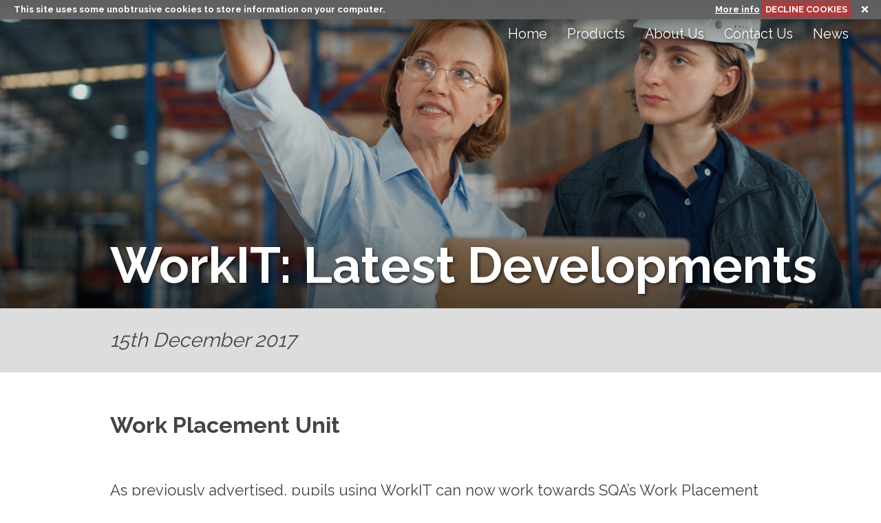

--- FILE ---
content_type: text/html
request_url: http://ceg.org.uk/2017-12-15-workit-latest.shtml
body_size: 5149
content:
<!DOCTYPE html>
<html xmlns="http://www.w3.org/1999/xhtml">
<head>
    <!-- Change TITLE below -->
    <title>WorkIT Latest Developments : Gateway</title>

    <meta name="viewport" content="width=device-width, initial-scale=1">
<meta http-equiv="X-UA-Compatible" content="IE=Edge" />

<link rel="stylesheet" href="Styles/glyphicons.css" />
<link rel="stylesheet" href="Styles/glyphicons-filetypes.css" />
<link rel="stylesheet" href="Styles/glyphicons-social.css" />

<link rel="stylesheet" href="Styles/core.css" />
<link rel="stylesheet" href="Styles/responsive.css" />
<link rel="stylesheet" href="Styles/gatewayCookieBanner.css" />
<link href="https://fonts.googleapis.com/css?family=Raleway:400,700" rel="stylesheet">

<script src="https://code.jquery.com/jquery-1.12.4.min.js" integrity="sha256-ZosEbRLbNQzLpnKIkEdrPv7lOy9C27hHQ+Xp8a4MxAQ=" crossorigin="anonymous"></script>
<script src="scripts/jquery.cookie.js" type="text/javascript"></script>
<script src="scripts/jquery.gatewaycookiebanner.js" type="text/javascript"></script>

<link rel="apple-touch-icon" sizes="180x180" href="Images/Favicons/apple-touch-icon.png?v=1">
<link rel="icon" type="image/png" sizes="32x32" href="Images/Favicons/favicon-32x32.png?v=1">
<link rel="icon" type="image/png" sizes="16x16" href="Images/Favicons/favicon-16x16.png?v=1">
<link rel="manifest" href="Images/Favicons/site.webmanifest?v=1">
<link rel="mask-icon" href="Images/Favicons/safari-pinned-tab.svg?v=1" color="#e93938">
<link rel="shortcut icon" href="Images/Favicons/favicon.ico?v=1">
<meta name="msapplication-TileColor" content="#ffffff">
<meta name="msapplication-config" content="Images/Favicons/browserconfig.xml?v=1">
<meta name="theme-color" content="#ffffff">

<script>
        if (jQuery.cookie('cc') !== "0") {
            (function (i, s, o, g, r, a, m) {
                i['GoogleAnalyticsObject'] = r;
                i[r] = i[r] || function () {
                    (i[r].q = i[r].q || []).push(arguments);
                }, i[r].l = 1 * new Date();
                a = s.createElement(o),
                    m = s.getElementsByTagName(o)[0];
                a.async = 1;
                a.src = g;
                m.parentNode.insertBefore(a, m);
            })(window, document, 'script', '//www.google-analytics.com/analytics.js', 'ga');

            ga('create', 'UA-160146-21', 'auto');
            ga('send', 'pageview');
        }
</script>

<!-- Google tag (gtag.js) -->
<script async src="https://www.googletagmanager.com/gtag/js?id=G-7KVVH6R0ET"></script>
<script>
  window.dataLayer = window.dataLayer || [];
  function gtag(){dataLayer.push(arguments);}
  gtag('js', new Date());

  gtag('config', 'G-7KVVH6R0ET');
</script>
</head>
<body>
    <header>
    <nav>
        <div class="mobile-menu-button">
            <span class="glyphicons glyphicons-menu-hamburger">
                <span class="hidden">Menu</span>
            </span>
        </div>
        <div class="menu-container">
            <ul>
                <li>
                    <a class="menu-link" href="index.shtml">
                        Home
                        <span class="effect"></span>
                    </a>
                </li>
                <li>
                    <span class="menu-link">
                        Products
                        <span class="effect"></span>
                    </span>
                    <ul class="sub-menu">
                        <li>
                            <a href="planit.shtml">
                                Planit
                                <span class="effect"></span>
                            </a>
                        </li>
						<li>
							<a href="workit.shtml">
	                            Workit
	                            <span class="effect"></span>
                            </a>
						</li>
                        <li>
				            <a href="workPlacementServices.shtml">
                                Work Placement Managed Service
                                <span class="effect"></span>
                            </a>
                        </li>
                        <li>
                            <a href="cpdManager.shtml">
                                CPD Manager
                                <span class="effect"></span>
                            </a>
                        </li>
                        <li>
                            <a href="createit.shtml">
                                Createit
                                <span class="effect"></span>
                            </a>
                        </li>
                        <li>
    <a href="eypn.shtml">
        Early Years Pastoral Notes
        <span class="effect"></span>
    </a>
                            <ul class="sub-menu-2">
                                <li>
    <a href="eypnWellbeing.shtml">
        Wellbeing Module
        <span class="effect"></span>
    </a>
</li>
                                </ul>
</li>
                        <li>
    <a href="eprManager.shtml">
        EPR Manager
        <span class="effect"></span>
    </a>
</li>
                        </li>
                        <li>
    <a href="focus.shtml">
        FOCUS
        <span class="effect"></span>
    </a>
</li>
                        <li>
                            <a href="publications.shtml">
                                Careers in Scotland
                                <span class="effect"></span>
                            </a>
                        </li>
                        <li>
                            <a href="bespokeDevelopments.shtml">
                                Bespoke Web Developments
                                <span class="effect"></span>
                            </a>
                        </li>
                    </ul>
                </li>
                <li>
                    <a class="menu-link" href="about.shtml">
                        About Us
                        <span class="effect"></span>
                    </a>
                    <ul class="sub-menu">
                        <li>
                            <a href="values.shtml">
                                Our Values
                                <span class="effect"></span>
                            </a>

                        </li>
                    </ul>
                </li>
                <li>
                    <a class="menu-link" href="contact.shtml">
                        Contact Us
                        <span class="effect"></span>
                    </a>
                </li>
                <li>
                    <a class="menu-link" href="news.shtml">
                        News
                        <span class="effect"></span>
                    </a>
                </li>
            </ul>
        </div>
    </nav>
</header>
    <header class="page-header">
        <div class="cover-image-medium" style="background:url(Images/workit.jpg); background-size:cover; background-position:center;">
            <div class="text-saver">
                <div class="wrap">
                    <h1 class="news-story-title">
                        WorkIT: Latest Developments
                    </h1>
                </div>
            </div>
        </div>
    </header>
    <main>
        <header class="vcard">
            <div class="wrap">
                <span class="date-published">
                    <em>15th December 2017</em>
                </span>
            </div>
        </header>
        <article>
            <div class="wrap bottom-padding">
                <h3>Work Placement Unit</h3>
                <p>
                    As previously advertised, pupils using WorkIT can now work towards SQA�s Work Placement Unit at SCQF Levels 3, 4 and 5 using our online version of the Unit worksheets to record and save the evidence required to complete the qualification successfully. As back-up, we have also provided downloadable, blank versions of the worksheets; they are available under �Help and Support� in the coordinators menu.  A refreshed �Quick Tips and How to� provides information and a short PowerPoint presentation about the Unit.
                </p>
                <p>
                    Gateway has worked closely with SQA to provide an online Work Placement Unit that is easy to use and mobile friendly. Pupils can easily view their progress and any teacher feedback.  Coordinators have a new, simple pupil management system, which allows them to view pupil progress and assess evidence before, during and after the placement.  Exports of evidence and assessment can also be downloaded to PDF.
                </p>
                <p>
                    We are very encouraged with the takeup of the Unit so far with over 800 pupils having commenced the process.
                </p>
                <p>
                    We plan to develop and release SQCF Level 6 material in session 2018/2019. Learning resources to support the delivery of the Unit are currently under development.
                </p>
                <h3>
                    Workplace Learning Plan
                </h3>
                <p>
                    For those pupils not working towards the SQA Work Placement Unit, we have added a simple Workplace Learning Plan to WorkIT as an alternative resource.  It is available as both an online and printable resource, which can be used to help pupils get the most out of their placement.  It is designed to meet the requirements of the DYW Work Placements Standard and allows pupils to identify a learning goal and plan their learning while on placement. They can also complete daily learning logs, record their progress and reflect on what they have learned during their placement.  Coordinators can view and download pupils� Workplace Learning Plans; no assessment is required.
                </p>

                <h3>
                    Workplace Learning Log
                </h3>
                <p>
                    Pupils with booked placements can also complete an online or downloadable Learning Log.  This is a daily log or diary that can be completed on placement to help pupils remember what they have done and learned.  The Work Placement Unit and Workplace Learning Plan also enable pupils to easily access and view their learning log. You can access blank versions of the Learning Plan and Learning Log templates under �Help and Support� in the coordinators menu.
                </p>
                <p>
                    Remember all of these resources are mobile friendly which means they are readily accessible for your pupils.
                </p>
                <h3>
                    Founders4Schools
                </h3>
                <p>
                    <a href="https://mywow.founders4schools.org.uk/" title="View Founders4Schools : Opens in a new window" onclick="target='_blank';">Founders4Schools</a> is a free platform that allows schools and colleges to quickly connect with business leaders for employability related activities.  WorkIT coordinators can now quickly access a link to this service from their home page.
                </p>

                <h3>
                    WorkIT User Groups Take Place
                </h3>
                <p>

                </p><p>
                    At Gateway continual improvement of our products and services is a priority and we value customer feedback which provides us with information to ensure that we are meeting your future needs.
                </p><p>
                    So, as we were about to consider our WorKIT development plan for 2018-2020, we felt it was important to consult as many WorkIT users as possible.
                </p><p>
                    We therefore held two user groups last month. In addition to obtaining customer feedback, we wanted to ensure that we brought users up to date with the range of enhancements that have been applied to WorkIT during the past year, and those we have already identified for the future. These include:
                </p><ul>
                    <li>
                        developing and releasing materials for the SQA Work Placement Unit at SCQF Level 6
                    </li>
                    <li>
                        improving data quality by removing duplicate provider and location information
                    </li>
                    <li>
                        improving the reporting features
                    </li>
                    <li>
                        adding an Employer view
                    </li>
                    <li>
                        developing WorkIT to manage Foundation Apprenticeship work placement.
                    </li>
                </ul>
                <p>
                    We would like to thank everyone who attended for their input. The sessions proved to be immensely valuable and have helped us to identify several future development opportunities.
                </p><p>
                    We would like to invite any of our users who are interested in the development of the additional support resources for the Work Placement Unit and would like to be involved in reviewing and providing feedback on the draft materials please email <a href="mailto:linda.wilkie@ceg.org.uk">Linda Wilkie</a>, Assistant Service Manager.
                </p>
            </div>
        </article>
    </main>
    <footer class="cf">
    <div class="wrap">
        <div class="logos">
            <!--<div class="logo">
                <img src="Images/PartnerLogos/Gateway-white.png" alt="Gateway" />
            </div>-->
            <div class="logo wide">
                <img src="Images/PartnerLogos/EastAyrshire.png" alt="East Ayrshire Council" />
            </div>
            <div class="logo wide">
                <img src="Images/PartnerLogos/east-dunbartonshire-council.png" alt="East Dunbartonshire Council" />
            </div>
            <div class="logo">
                <img src="Images/PartnerLogos/east-renfrewshire-council.png" alt="East Renfrewshire Council" />
            </div>
            <div class="logo">
                <img src="Images/PartnerLogos/glasgow-city-council.png" alt="Glasgow City Council" />
            </div>
            <div class="logo">
                <img src="Images/PartnerLogos/inverclyde-council.png" alt="Inverclyde Council" />
            </div>
            <div class="logo">
                <img src="Images/PartnerLogos/north-ayrshire-council.png" alt="North Ayrshire Council" />
            </div>
            <div class="logo">
                <img src="Images/PartnerLogos/north-lanarkshire-council.png" alt="North Lanarkshire Council" />
            </div>
            <div class="logo">
                <img src="Images/PartnerLogos/renfrewshire-council.png" alt="Renfrewshire Council" />
            </div>
            <div class="logo">
                <img src="Images/PartnerLogos/south-lanarkshire-council.png" alt="South Lanarkshire Council" />
            </div>
            <div class="logo">
                <img src="Images/PartnerLogos/west-dunbartonshire-council.PNG" alt="West Dunbartonshire Council" />
            </div>
        </div>
        <div class="copyright">
            &copy; Gateway Shared Services 2025
        </div>
        <div class="footer-menu">
            <ul>
                <li>
                    <a href="privacyPolicy.shtml">Privacy Policy</a>
                </li>
            </ul>
        </div>
    </div>
</footer>

<script type="text/javascript">
        window.onload = function () {
            $.gatewaycookiebanner();
        };
</script>
</body>
</html>

<script>
    $(document).ready(function () {
        $(".mobile-menu-button").click(function () {
            $("nav ul").toggleClass("show");
        });
    });
</script>


--- FILE ---
content_type: text/css
request_url: http://ceg.org.uk/Styles/core.css
body_size: 6350
content:
@charset "UTF-8";
html {
  font-size: 100%;
  box-sizing: border-box;
  font-weight: 500;
}

*, *:before, *:after {
  box-sizing: inherit;
}

body {
  margin: 0;
  font-size: 18px;
  font-family: "Raleway", sans-serif;
  color: #444;
  overflow-x: hidden;
}

.cf:before,
.cf:after {
  content: " "; /* 1 */
  display: table; /* 2 */
}

.cf:after {
  clear: both;
}

h2 {
  text-align: center;
  font-size: 2em;
  margin: 2em 0;
}

h3 {
  font-size: 1.8em;
  margin: 1.8em 0;
}

h4 {
  font-size: 22px;
}

ul {
  margin: 0;
  display: inline-block;
}

p, li, a {
  line-height: 1.5;
}

p.smallprint {
  font-size: 1em;
}
p.smallprint a {
  font-size: 1em;
}

label {
  display: block;
  margin-top: 1em;
  margin-bottom: 0.1em;
}

input, textarea, select {
  font-size: 1.2em;
  color: #444;
  font-family: "Raleway", sans-serif;
  font-weight: 100;
  padding: 0.2em 0.1em;
  width: 100%;
  max-width: 600px;
}

input[type=checkbox] {
  width: 20px;
  height: 20px;
  vertical-align: top;
}

.submit {
  width: auto;
  display: block;
  padding: 5px 8px;
  margin-top: 1em;
}
.submit:hover {
  cursor: pointer;
}

textarea {
  height: 150px;
}

table {
  border: solid 1px #666;
  text-align: center;
}
table tr th {
  border: solid 1px #666;
  background-color: #ddd;
}
table tr td {
  border: solid 1px #666;
}

hr {
  border-top: 1px solid #ddd;
  border-left: 0;
  border-right: 0;
  border-bottom: 0;
  margin: 5em 0;
  padding: 0;
}

.wrap {
  width: 100%;
  max-width: 1000px;
  margin: 0 auto;
  padding: 0 20px;
}

.wrap-wide {
  width: 100%;
  max-width: 1400px;
  margin: 0 auto;
  padding: 0 50px;
}

header nav {
  position: absolute;
  top: 0;
  right: 0;
  left: 0;
  padding: 0 20px;
  z-index: 10;
  background: linear-gradient(rgba(0, 0, 0, 0.7), rgba(0, 0, 0, 0.3) 40%, rgba(0, 0, 0, 0));
  font-size: 1.1em;
}
header nav div.mobile-menu-button {
  display: none;
}
header nav div.mobile-menu-button span.glyphicons, header nav div.mobile-menu-button span.material-symbols-outlined {
  font-size: 17px;
  color: #fff;
  text-shadow: 2px 2px 5px rgba(0, 0, 0, 0.5);
}
header nav ul {
  float: right;
  text-align: right;
  list-style-type: none;
  margin: 0;
  padding: 30px 15px 30px 0;
}
header nav ul li {
  display: inline-block;
  margin: 0 -3px;
  padding: 0;
}
header nav ul li a, header nav ul li span.menu-link {
  position: relative;
  display: block;
  padding: 5px 15px;
  color: #fff;
  text-decoration: none;
  text-shadow: 2px 2px 5px rgba(0, 0, 0, 0.5);
  transition: 0.2s;
}
header nav ul li a .effect, header nav ul li span.menu-link .effect {
  position: absolute;
  top: 0;
  right: 0;
  bottom: 0;
  left: 0;
  opacity: 0;
  border: solid 1px #fff;
  transition: 0.2s;
  box-shadow: 0 0 3px 1px rgba(0, 0, 0, 0.5), inset 0 0 4px 2px rgba(0, 0, 0, 0.5);
}
header nav ul li a:hover, header nav ul li span.menu-link:hover {
  color: #fff;
  transition: 0.2s;
}
header nav ul li a:hover .effect, header nav ul li span.menu-link:hover .effect {
  opacity: 1;
}
header nav ul li ul.sub-menu {
  display: none;
  width: 100%;
  text-align: left;
  position: relative;
  padding: 10px 0;
}
header nav ul li ul.sub-menu li {
  display: block;
  position: relative;
  width: 50px;
  overflow-x: visible;
}
header nav ul li ul.sub-menu li a {
  text-align: left;
  margin-left: 3px;
  position: relative;
  width: 500%;
  font-size: 0.8em;
  color: #eee;
}
header nav ul li ul.sub-menu li a:hover {
  color: #fff;
}
header nav ul li ul.sub-menu li ul.sub-menu-2 {
  width: 100%;
  position: relative;
  padding: 0 0 0 30px;
  float: none;
}
header nav ul li ul.sub-menu li ul.sub-menu-2 li a {
  width: calc(500% - 30px);
}
header nav ul li:hover ul.sub-menu {
  display: block;
}
header div.cover-image-large {
  position: relative;
  height: 45vw;
  min-height: 420px;
}
header div.cover-image-medium {
  position: relative;
  height: 35vw;
  min-height: 320px;
}
header div.cover-image-small {
  position: relative;
  height: 460px;
}
header div.cover-image-small h1.page-title {
  font-size: 5em;
}
header div.cover-image-small h1.page-title.long-title {
  font-size: 3.5em;
  padding-top: 20px;
}
header div.cover-image-small h1.page-title.bottom {
  position: absolute;
  bottom: 30px;
}
header a {
  color: #fff;
}
header h1.page-title {
  color: #fff;
  font-size: 6em;
  margin: 90px 0 0 0;
  z-index: 1000;
  text-shadow: 2px 2px 5px rgba(0, 0, 0, 0.6);
}
header h1.page-title img {
  max-width: 30%;
  filter: drop-shadow(2px 3px 5px #000);
}
header h1.page-title.bottom {
  position: absolute;
  bottom: 30px;
}
header h1.page-title.right {
  position: absolute;
  right: 50px;
}
header h1.news-story-title {
  font-size: 4em;
  color: #fff;
  text-shadow: 2px 2px 5px rgba(0, 0, 0, 0.6);
  margin-bottom: 20px;
  position: absolute;
  bottom: 0;
}
header p.sub-title {
  position: absolute;
  bottom: 20px;
  color: #fff;
  font-size: 1.6em;
  padding-right: 30%;
  text-shadow: 2px 2px 5px rgba(0, 0, 0, 0.5);
}

main p, main li, main a, main label, main input, main textarea, main select {
  font-size: 22px;
}
main section {
  padding-bottom: 80px;
}
main section.news {
  padding-top: 50px;
}
main header.vcard {
  display: block;
  padding: 25px 0;
  font-size: 1.6em;
  background-color: #ddd;
  line-height: 1.5;
}

footer {
  background-color: #666;
}
footer div.logos {
  padding: 1em;
  text-align: center;
}
footer div.logos .logo {
  display: inline-block;
  max-width: 17%;
  padding: 20px;
  vertical-align: middle;
}
footer div.logos .logo.wide {
  max-width: 20%;
}
footer div.logos .logo img {
  max-width: 100%;
  display: block;
  width: auto;
  height: auto;
  max-height: 80px;
  margin: 0 auto;
}
footer div.copyright {
  float: left;
  padding: 20px 0 40px 0;
  color: #fff;
  line-height: 1;
}
footer div.footer-menu ul {
  float: right;
  padding: 20px 0 40px 0;
  line-height: 1;
}
footer div.footer-menu ul li {
  text-align: right;
  list-style-type: none;
  line-height: 1;
}
footer div.footer-menu ul li a {
  color: #fff;
  line-height: 1;
}

ul.news-menu {
  padding: 0;
}
ul.news-menu li {
  display: inline-block;
}
ul.news-menu li:last-of-type:after {
  content: none;
}
ul.news-menu li:after {
  content: "|";
}

div.text-saver {
  position: absolute;
  top: 0;
  right: 0;
  bottom: 0;
  left: 0;
  background: linear-gradient(rgba(0, 0, 0, 0) 10%, rgba(0, 0, 0, 0.25) 75%, rgba(0, 0, 0, 0.5));
}

div.product-tile-container div.product-tile {
  position: relative;
  float: left;
  width: 50%;
  height: calc(50vw - 20px);
  max-height: 480px;
  overflow: hidden;
}
div.product-tile-container div.product-tile div.product-background {
  position: absolute;
  top: 0;
  right: 0;
  bottom: 0;
  left: 0;
  text-align: center;
  box-shadow: inset 0px 0px 40px 15px rgba(0, 0, 0, 0.4);
}
div.product-tile-container div.product-tile div.product-background.planit {
  background: url(../Images/planit.jpg);
  background-size: cover;
  background-position: left;
}
div.product-tile-container div.product-tile div.product-background.work-placements {
  background: url(../Images/workit.jpg);
  background-size: cover;
  background-position: center;
}
div.product-tile-container div.product-tile div.product-background.cpd {
  background: url(../Images/cpd.jpg);
  background-size: cover;
  background-position: left;
}
div.product-tile-container div.product-tile div.product-background.engage {
  background: url(../Images/engage.jpg);
  background-size: cover;
  background-position: right;
}
div.product-tile-container div.product-tile div.product-background.devs {
  background: url(../Images/bespokeDevelopments.jpg);
  background-size: cover;
  background-position: center;
}
div.product-tile-container div.product-tile div.product-background.devs-alt {
  background: url(../Images/web_development_banner_notext.png);
  background-size: cover;
  background-position: center;
}
div.product-tile-container div.product-tile div.product-background.publications {
  background: url(../Images/publications.jpg);
  background-size: cover;
  background-position: center;
}
div.product-tile-container div.product-tile div.product-background.eypn {
  background: url(../Images/eypn.jpg);
  background-size: cover;
  background-position: center;
}
div.product-tile-container div.product-tile div.product-background .link-slider {
  position: absolute;
  top: 100%;
  right: 0;
  bottom: 0;
  left: 0;
  transition: 0.3s;
}
div.product-tile-container div.product-tile div.product-background .link-slider a {
  color: #fff;
}
div.product-tile-container div.product-tile div.product-background .text-saver {
  padding: 40px 15px 15px;
}
div.product-tile-container div.product-tile div.product-background.webDevs h4 {
  display: inline-block;
  position: relative;
  margin: 0 auto;
  font-size: 0.8em;
  top: calc(100% - 40px);
  transform: translateY(-50%);
  padding: 15px 25px;
  color: #fff;
  text-align: center;
  border: 1px solid #fff;
  border-radius: 8px;
  background-color: rgba(0, 0, 0, 0.5);
  box-shadow: 0 0 25px 5px rgba(0, 0, 0, 0.5);
}
div.product-tile-container div.product-tile div.product-background .slider {
  position: absolute;
  top: 65%;
  right: 0;
  bottom: 0;
  left: 0;
  transition: 0.3s;
}
div.product-tile-container div.product-tile div.product-background .slider:hover {
  top: 0;
  background-color: rgba(0, 0, 0, 0.75);
  transition: 0.4s;
}
div.product-tile-container div.product-tile div.product-background .slider:hover .link-slider {
  top: 80%;
  transition: 0.4s;
}
div.product-tile-container div.product-tile div.product-background .slider h4 {
  display: inline-block;
  margin: 0 auto;
  padding: 15px 25px;
  color: #fff;
  text-align: center;
  border: 1px solid #fff;
  border-radius: 8px;
  background-color: rgba(0, 0, 0, 0.5);
  box-shadow: 0 0 25px 5px rgba(0, 0, 0, 0.5);
}
div.product-tile-container div.product-tile div.product-background .slider p {
  margin-top: 17%;
  color: #fff;
  line-height: 1.4;
  font-size: 1em;
}
div.product-tile-container div.product-tile div.product-background .slider a {
  font-size: 1em;
}

a.back-to-top {
  display: block;
  padding: 15px 0;
  margin-top: 40px;
  text-decoration: none;
  color: rgb(0, 101, 134);
  line-height: 1.5;
}
a.back-to-top:hover {
  text-decoration: underline;
}
a.back-to-top:before {
  font-family: "Glyphicons Regular";
  content: "\e214";
  vertical-align: bottom;
  line-height: 1.5;
  font-size: 22px;
}

div.info-block {
  display: table;
  height: 40vw;
  max-height: 400px;
  width: 100%;
}
div.info-block a {
  color: inherit;
  font-size: 1em;
  transition: 0.2s;
}
div.info-block a:hover {
  color: rgb(0, 101, 134);
  transition: 0.2s;
}
div.info-block div.image {
  display: table-cell;
  position: relative;
  width: 50%;
  vertical-align: middle;
  text-align: center;
}
div.info-block div.image.red {
  background-color: rgb(150, 40, 51);
  color: #fff;
}
div.info-block div.image.blue {
  background-color: rgb(0, 101, 134);
  color: #fff;
}
div.info-block div.image.green {
  background-color: rgb(2, 139, 97);
  color: #fff;
}
div.info-block div.text {
  display: table-cell;
  width: 50%;
  padding: 30px;
  line-height: 1.5;
  font-size: 1.4em;
  vertical-align: middle;
}
div.info-block div.text.red {
  background-color: rgb(150, 40, 51);
  color: #fff;
}
div.info-block div.text.blue {
  background-color: rgb(0, 101, 134);
  color: #fff;
}
div.info-block div.text.green {
  background-color: rgb(2, 139, 97);
  color: #fff;
}
div.info-block div.text.right {
  text-align: right;
}
div.info-block div.text a {
  font-size: 1em;
  text-decoration: none;
  color: #fff;
}
div.info-block div.text a h4 {
  margin-top: 0;
  font-size: 1.1em;
}
div.info-block div.text a p {
  font-size: 1em;
  margin-bottom: 0;
  line-height: 1.2;
}
div.info-block div.text a:hover h4 {
  text-decoration: underline;
}
div.info-block.medium {
  height: 20vw;
  max-height: 200px;
}
div.info-block.medium div.image {
  width: 25%;
}
div.info-block.medium div.image span.glyphicons, div.info-block.medium div.image span.social, div.info-block.medium div.image span.material-symbols-outlined {
  font-size: 4em;
}
div.info-block.medium div.text {
  width: 75%;
}
div.info-block.medium div.text.padding-left {
  padding-left: 75px;
}
div.info-block.small {
  height: 12vw;
  max-height: 120px;
}
div.info-block.small div.image {
  width: 17.5%;
}
div.info-block.small div.image span.glyphicons, div.info-block.small div.image span.social, div.info-block.small div.image span.material-symbols-outlined {
  font-size: 3em;
}
div.info-block.small div.text {
  width: 82.5%;
}
div.info-block.small div.text.padding-left {
  padding-left: 2em;
}

.ui-accordion .ui-accordion-header {
  background-color: #ddd;
  border-radius: 5px 5px 0 0;
  padding: 0.5em 0.3em;
  margin: 0.3em 0 0 0;
}
.ui-accordion .ui-accordion-header.ui-accordion-header-collapsed {
  border-radius: 5px;
}
.ui-accordion .ui-accordion-header:hover {
  background-color: rgb(203.15, 203.15, 203.15);
}
.ui-accordion .ui-accordion-content {
  padding: 0;
  margin: 0;
  border: solid 2px #ddd;
  border-top: 0;
  border-radius: 0 0 5px 5px;
}

ul.job-profiles {
  display: flex;
  flex-wrap: wrap;
}
ul.job-profiles li {
  display: inline-block;
  width: 33%;
  padding: 8px;
  line-height: 1.2;
  margin: 5px 0;
}
ul.job-profiles li img {
  max-width: 100%;
  margin: 0;
}
ul.job-profiles li span {
  margin: 0;
}
ul.job-profiles li a {
  line-height: 1.2;
  text-decoration: none;
  color: #000;
}

div.portfolio-header {
  margin-top: 6em;
  padding-bottom: 2em;
}
div.portfolio-header h3 {
  font-size: 2.8em;
  margin-bottom: 0.1em;
}

.product-screenshot {
  box-shadow: 1px 1px 10px 1px rgba(0, 0, 0, 0.2);
  max-width: 100%;
}

div.testimonial-box {
  background-color: rgb(150, 40, 51);
  padding: 5em 3em 3em 9em;
  margin-top: 80px;
  position: relative;
}
div.testimonial-box.light-grey {
  background-color: #666;
}
div.testimonial-box.red {
  background-color: rgb(150, 40, 51);
}
div.testimonial-box.blue {
  background-color: rgb(0, 101, 134);
}
div.testimonial-box.green {
  background-color: rgb(2, 139, 97);
}
div.testimonial-box .text {
  display: block;
  color: #fff;
  font-size: 1.5em;
  line-height: 1.3;
  padding-right: 4em;
}
div.testimonial-box .open-quote {
  position: absolute;
  top: 0.1em;
  left: 0.2em;
  color: #fff;
  display: inline-block;
  font-family: "Trebuchet MS", "Lucida Sans Unicode", "Lucida Grande", "Lucida Sans", Arial, sans-serif;
  font-size: 10em;
}
div.testimonial-box .open-quote:before {
  content: "“";
}
div.testimonial-box .close-quote {
  position: absolute;
  top: 0.1em;
  right: 0.2em;
  color: #fff;
  display: inline-block;
  font-family: "Trebuchet MS", "Lucida Sans Unicode", "Lucida Grande", "Lucida Sans", Arial, sans-serif;
  font-size: 10em;
}
div.testimonial-box .close-quote:before {
  content: "”";
}
div.testimonial-box .vcard {
  color: #eee;
  margin-top: 1.5em;
  display: block;
  text-align: right;
  font-size: 1.3em;
  font-weight: 900;
}

a.contact-us-link {
  text-align: center;
  display: block;
  font-size: 1.6em;
  font-weight: 900;
  padding: 2em 0 1em;
  margin-top: 2em;
  text-decoration: none;
  line-height: 1.2;
  color: rgb(2, 139, 97);
}
a.contact-us-link:hover {
  text-decoration: underline;
}
a.contact-us-link span.glyphicons, a.contact-us-link span.material-symbols-outlined {
  line-height: 1.2;
}

a.visit-site-link {
  text-align: center;
  display: block;
  font-size: 1.6em;
  font-weight: 900;
  padding: 0 0 1em;
  margin-top: 2em;
  text-decoration: none;
  line-height: 1.2;
  color: rgb(0, 101, 134);
}
a.visit-site-link:hover {
  text-decoration: underline;
}
a.visit-site-link span.glyphicons, a.visit-site-link span.material-symbols-outlined {
  line-height: 1.2;
}

a.ghost-button {
  display: inline-block;
  padding: 20px 30px;
  border: solid 1px rgb(0, 101, 134);
  border-radius: 12px;
  text-decoration: none;
  color: rgb(0, 101, 134);
  transition: 0.2s;
}
a.ghost-button:hover {
  background-color: rgb(176.35, 203.7104477612, 212.65);
  transition: 0.2s;
}

img.book-cover {
  float: left;
  max-width: 20%;
  margin-right: 20px;
  margin-bottom: 10px;
}

a.news-container, span.news-container {
  display: block;
  margin: 30px 0;
  min-height: 100px;
  position: relative;
  padding: 20px;
  padding-left: calc(17% + 20px);
  border: solid 1px #666;
  transition: 0.2s;
  color: #444;
  text-decoration: none;
  font-size: 0.9em;
}
a.news-container:hover, span.news-container:hover {
  background-color: #eee;
  cursor: pointer;
  transition: 0.2s;
}
a.news-container div.featured-image, span.news-container div.featured-image {
  position: absolute;
  top: 0;
  right: 83%;
  bottom: 0;
  left: 0;
  overflow: hidden;
}
a.news-container div.featured-image.red, span.news-container div.featured-image.red {
  background-color: rgb(150, 40, 51);
}
a.news-container div.featured-image.blue, span.news-container div.featured-image.blue {
  background-color: rgb(0, 101, 134);
}
a.news-container div.featured-image.green, span.news-container div.featured-image.green {
  background-color: rgb(2, 139, 97);
}
a.news-container div.featured-image .glyphicons, a.news-container div.featured-image span.material-symbols-outlined, span.news-container div.featured-image .glyphicons, span.news-container div.featured-image span.material-symbols-outlined {
  font-size: 3em;
  color: #fff;
  position: absolute;
  top: 50%;
  left: 50%;
  transform: translate(-50%, -50%);
}
a.news-container div.featured-image img, span.news-container div.featured-image img {
  position: relative;
  left: 50%;
  transform: translateX(-50%);
  height: 100%;
  width: auto;
}
a.news-container h3, span.news-container h3 {
  font-size: 1.8em;
  line-height: 1.2;
  margin: 0;
}
a.news-container p.news-meta, span.news-container p.news-meta {
  font-style: italic;
  margin-top: 2px;
}

.glyphicons-accordion-arrow:before {
  content: "\e224";
}

.ui-accordion-header-active .glyphicons-accordion-arrow:before {
  content: "\e602";
}

.hidden {
  display: none;
}

.no-header {
  padding-top: 50px;
}

.bottom-padding {
  padding-bottom: 50px;
}

.top-padding {
  padding-top: 50px;
}

.float-left {
  float: left;
  margin: 0 20px 20px 0;
}

.text-align-center {
  text-align: center;
}

#benefits {
  background: -moz-linear-gradient(top, rgba(221, 221, 221, 0.65) 0%, rgba(255, 255, 255, 0) 100%);
  background: -webkit-linear-gradient(top, rgba(221, 221, 221, 0.65) 0%, rgba(255, 255, 255, 0) 100%);
  background: linear-gradient(to bottom, rgba(221, 221, 221, 0.65) 0%, rgba(255, 255, 255, 0) 100%);
  filter: progid:DXImageTransform.Microsoft.gradient( startColorstr="#a6dddddd", endColorstr="#00ffffff",GradientType=0 );
  margin: 80px auto 0 auto;
  padding: 20px 30px 0 30px;
  max-width: 1200px;
}

/***** Client logos *****/
#logo-container .logo {
  width: 25%;
  float: left;
  padding: 2em;
  height: 170px;
}
#logo-container img {
  width: auto;
  height: auto;
  max-width: 100%;
  max-height: 100%;
  margin: 0 auto;
  position: relative;
  top: 50%;
  transform: translateY(-50%);
}

ul.slick-dots {
  display: block;
  list-style: none;
  padding: 0;
  margin: 20px 0;
  text-align: center;
}
ul.slick-dots li {
  display: inline-block;
  width: 10px;
  height: 10px;
  border-radius: 5px;
  background-color: #ccc;
  margin: 0 10px;
  transition: 0.2s;
}
ul.slick-dots li:hover {
  cursor: pointer;
  background-color: #999;
  transition: 0.2s;
}
ul.slick-dots li.slick-active {
  background-color: #999;
  transition: 0.2s;
}
ul.slick-dots button {
  visibility: hidden;
}

#next-options-container {
  padding-bottom: 6em;
}
#next-options-container .next-option {
  float: left;
  width: 33.333%;
  padding: 0 10px;
}
#next-options-container .next-option .next-option-content {
  display: block;
  height: 200px;
  color: #fff;
  position: relative;
  padding: 1.2em 0.8em 0.8em 0.8em;
  text-decoration: none;
  transition: 0.2s;
  font-size: 0.9em;
}
#next-options-container .next-option .next-option-content.red {
  background-color: #FF4500;
  transition: 0.2s;
}
#next-options-container .next-option .next-option-content.red:hover {
  background-color: #C13400;
  padding-top: 1.4em;
  transition: 0.2s;
}
#next-options-container .next-option .next-option-content.red:hover p {
  bottom: 1em;
  transition: 0.2s;
}
#next-options-container .next-option .next-option-content.dark-orange {
  background-color: #FF6200;
  transition: 0.2s;
}
#next-options-container .next-option .next-option-content.dark-orange:hover {
  background-color: #C14A00;
  padding-top: 1.4em;
  transition: 0.2s;
}
#next-options-container .next-option .next-option-content.dark-orange:hover p {
  bottom: 1em;
  transition: 0.2s;
}
#next-options-container .next-option .next-option-content.orange {
  background-color: #FF7800;
  transition: 0.2s;
}
#next-options-container .next-option .next-option-content.orange.active:hover {
  background-color: #C15B00;
  padding-top: 1.4em;
  transition: 0.2s;
  cursor: pointer;
}
#next-options-container .next-option .next-option-content.orange.active:hover p {
  bottom: 1em;
  transition: 0.2s;
}
#next-options-container .next-option .next-option-content h4 {
  font-size: 1.5em;
  margin: 0;
}
#next-options-container .next-option .next-option-content p {
  font-size: 1.2em;
  position: absolute;
  left: 0.8em;
  bottom: 0.8em;
  right: 0.8em;
  margin: 0;
  line-height: 1.4;
  transition: 0.2s;
}
#next-options-container .next-option .next-option-content p span.glyphicons, #next-options-container .next-option .next-option-content p span.material-symbols-outlined {
  line-height: 30px;
  font-size: 18px;
}
#next-options-container .next-option .next-option-content p span.glyphicons:before, #next-options-container .next-option .next-option-content p span.material-symbols-outlined:before {
  padding-left: 0;
  padding-right: 0;
}
#next-options-container .next-option .next-option-content p a {
  color: #fff;
  font-size: 0.8em;
  line-height: 1;
  text-decoration: none;
}
#next-options-container .next-option .next-option-content p a:hover {
  text-decoration: underline;
}

#squares-container {
  margin: 0;
}
#squares-container .square {
  width: 33.333%;
  height: 33.333vw;
  max-height: 399px;
  float: left;
  position: relative;
  overflow: hidden;
}
#squares-container .square .slider {
  position: absolute;
  top: 65%;
  right: 0;
  bottom: 0;
  left: 0;
  padding-top: 2em;
  transition: all 0.4s;
  background-color: rgba(0, 0, 0, 0);
}
#squares-container .square .slider:hover {
  top: 0;
  transition: all 0.4s;
  background-color: rgba(0, 0, 0, 0.5);
}
#squares-container .square h4 {
  display: block;
  color: #fff;
  width: 80%;
  margin: 0 auto;
  border: solid 1px #fff;
  border-radius: 4px;
  padding: 0.8em;
  text-align: center;
  font-size: 1.4em;
  font-weight: normal;
  text-shadow: 2px 2px 10px rgba(0, 0, 0, 0.4);
  background-color: rgba(0, 0, 0, 0.1);
}
#squares-container .square p {
  color: #fff;
  padding: 7%;
  font-size: 1.25em;
  text-shadow: 0 0 20px rgba(0, 0, 0, 0.2);
}
#squares-container .square.employability {
  background: url(../Images/employability.jpg);
  background-position: center;
  background-size: cover;
}
#squares-container .square.community {
  background: url(../Images/community.jpg);
  background-position: center;
  background-size: cover;
}
#squares-container .square.profile {
  background: url(../Images/profile.jpg);
  background-position: center;
  background-size: cover;
}
#squares-container .square.inspire {
  background: url(../Images/inspire.jpg);
  background-position: center;
  background-size: cover;
}
#squares-container .square.future {
  background: url(../Images/future.jpg);
  background-position: center;
  background-size: cover;
}
#squares-container .square.development {
  background: url(../Images/development.jpg);
  background-position: center;
  background-size: cover;
}

.hide {
  display: none;
}

div.early-bird-offer {
  padding: 15px;
  border: 2px solid #eb050e;
  margin-bottom: 0px;
}

div.early-bird-offer p {
  margin: 0px;
}

div.early-bird-offer span {
  font-size: 1.25em;
  line-height: 1.5;
  font-weight: 900;
}

div.early-bird-offer span strong {
  color: #eb050e;
}

div.red-text {
  text-align: center;
  display: block;
  font-size: 1.6em;
  font-weight: 900;
  padding: 2em 0 1em;
  margin-top: 2em;
  text-decoration: none;
  line-height: 1.2;
  color: #eb050e;
}

div.videoHolder {
  width: 66.7%;
  height: 34.7vw;
  max-height: 363px;
}
div.videoHolder p {
  font-size: 0.8em;
  float: right;
  line-height: 1;
  margin-top: 0;
}
div.videoHolder p a {
  font-size: 1em;
}

div.value-container {
  display: inline-flex;
  flex-grow: 0;
  align-items: center;
  vertical-align: middle;
  width: calc(50% - 20px);
  margin-bottom: 2em;
}
@media only screen and (max-width: 1200px) {
  div.value-container {
    justify-content: left;
    text-align: left;
    width: 100%;
    margin-bottom: 1.5em;
  }
}
div.value-container div.value-image {
  vertical-align: middle;
}
div.value-container div.value-image img {
  width: 100%;
  max-width: 350px;
  min-width: 200px;
}
@media only screen and (max-width: 600px) {
  div.value-container div.value-image img {
    min-width: 150px;
  }
}
div.value-container div.value-text {
  display: inline-block;
  vertical-align: middle;
  padding-left: 20px;
  padding-right: 20px;
  text-align: left;
}
div.value-container div.value-text h3 {
  margin: 0 0 5px 0;
}
div.value-container div.value-text p {
  margin: 0;
  line-height: 1.1;
}
@media only screen and (max-width: 600px) {
  div.value-container div.value-text {
    left: -10px;
  }
  div.value-container div.value-text h3, div.value-container div.value-text p {
    white-space: unset;
  }
}

table.news-story-table {
  border-spacing: 0;
  border-collapse: collapse;
  width: 100%;
}
table.news-story-table th, table.news-story-table td {
  padding: 10px 5px;
  text-align: left;
  border: none;
  width: auto;
  max-width: 700px;
}
table.news-story-table tr:nth-last-of-type(2n+1) {
  background-color: #eee;
}


--- FILE ---
content_type: text/css
request_url: http://ceg.org.uk/Styles/responsive.css
body_size: 2924
content:
@media only screen and (max-width: 1200px) {
  header nav ul {
    padding: 15px 10px 40px 0; }
    header nav ul a, header nav ul span.menu-link {
      font-size: 0.8em; }
  header p.sub-title {
    font-size: 1.2em; }
  header h1.page-title {
    font-size: 5em; }
    header h1.page-title.long-title {
      font-size: 3.5em;
      padding-top: 20px; }
  header h1.news-story-title {
    font-size: 3.33em; }
  header div.cover-image-small {
    height: calc(8em + 120px); }
    header div.cover-image-small h1.page-title {
      font-size: 4em; }
      header div.cover-image-small h1.page-title.long-title {
        font-size: 2.8em;
        padding-top: 20px; }
    header div.cover-image-small h1.news-story-title {
      font-size: 2.33em; }
  div.product-tile-container div.product-tile div.product-background .slider {
    top: 60%; }
    div.product-tile-container div.product-tile div.product-background .slider p {
      margin-top: 12%; }
  #squares-container .square h4 {
    font-size: 1.2em; }
  #squares-container .square p {
    font-size: 1.1em;
    line-height: 1.3; } }

@media only screen and (max-width: 1000px) {
  #squares-container .square {
    width: 50%;
    height: calc(50vw - 40px); }
    #squares-container .square .slider {
      top: 0;
      background-color: rgba(0, 0, 0, 0.5); }
    #squares-container .square h4 {
      font-size: 1.3em; }
    #squares-container .square p {
      font-size: 1.2em;
      line-height: 1.5; } }

@media only screen and (max-width: 850px) {
  h2, h3 {
    margin: 1em 0 0.7em 0; }
  h2 {
    font-size: 1.8em; }
  h3 {
    font-size: 1.5em; }
  main p, main li, main a, main label, main input, main textarea, main select {
    font-size: 1em; }
  .wrap-wide {
    padding: 0 20px; }
  a.contact-us-link {
    padding: 0; }
  header nav div.mobile-menu-button {
    display: block;
    position: absolute;
    top: 20px;
    right: 20px;
    z-index: 100; }
    header nav div.mobile-menu-button:hover {
      cursor: pointer; }
  header nav div.menu-container {
    position: fixed;
    top: 0;
    bottom: 0;
    right: 0;
    left: 0;
    width: 100%;
    overflow-x: hidden;
    pointer-events: none; }
    header nav div.menu-container * {
      pointer-events: all; }
  header nav ul {
    position: absolute;
    right: -70%;
    background-color: rgba(0, 0, 0, 0.9);
    float: none;
    transition: 0.4s;
    z-index: 10;
    display: block;
    padding: 60px 0 0 0;
    height: 100vh; }
    header nav ul.show {
      left: auto;
      right: 0;
      transition: 0.4s; }
    header nav ul li {
      display: block;
      padding: 0 10px 0 40px;
      margin: 0;
      float: none;
      transform: none;
      top: unset; }
      header nav ul li a, header nav ul li span.menu-link {
        font-size: 1em; }
      header nav ul li ul.sub-menu {
        display: block;
        width: auto;
        height: auto;
        background: none;
        padding: 0;
        margin: 10px 15px 10px 0;
        position: relative;
        border-right: solid 1px #fff;
        text-align: right; }
        header nav ul li ul.sub-menu li {
          width: auto;
          margin: 0; }
          header nav ul li ul.sub-menu li a {
            text-align: right;
            width: auto; }
          header nav ul li ul.sub-menu li ul.sub-menu-2 {
            display: block;
            width: auto;
            height: auto;
            background: none;
            padding: 0;
            margin: 10px 15px 10px 0;
            position: relative;
            border-right: solid 1px #fff;
            text-align: right; }
            header nav ul li ul.sub-menu li ul.sub-menu-2 li {
              width: auto;
              margin: 0; }
              header nav ul li ul.sub-menu li ul.sub-menu-2 li a {
                text-align: right;
                width: auto; }
  header h1.page-title {
    font-size: 4em;
    margin-top: 50px; }
    header h1.page-title.long-title {
      font-size: 2.8em;
      padding-top: 20px; }
  header h1.news-story-title {
    font-size: 2.66em; }
  header p.sub-title {
    padding-right: 20px; }
  header div.cover-image-small {
    height: calc(4em + 100px); }
    header div.cover-image-small h1.page-title {
      font-size: 3em; }
      header div.cover-image-small h1.page-title.long-title {
        font-size: 2em;
        padding-top: 0; }
    header div.cover-image-small h1.news-story-title {
      font-size: 2em; }
  div.product-tile-container div.product-tile {
    width: 50%;
    height: calc(50vw - 40px);
    max-height: none; }
    div.product-tile-container div.product-tile div.product-background.planit .slider, div.product-tile-container div.product-tile div.product-background.engage .slider {
      background-color: rgba(150, 40, 51, 0.7); }
      div.product-tile-container div.product-tile div.product-background.planit .slider:hover, div.product-tile-container div.product-tile div.product-background.engage .slider:hover {
        background-color: rgba(150, 40, 51, 0.7); }
      div.product-tile-container div.product-tile div.product-background.planit .slider .link-slider a, div.product-tile-container div.product-tile div.product-background.engage .slider .link-slider a {
        color: #962833; }
    div.product-tile-container div.product-tile div.product-background.work-placements .slider, div.product-tile-container div.product-tile div.product-background.publications .slider {
      background-color: rgba(0, 101, 134, 0.7); }
      div.product-tile-container div.product-tile div.product-background.work-placements .slider:hover, div.product-tile-container div.product-tile div.product-background.publications .slider:hover {
        background-color: rgba(0, 101, 134, 0.7); }
    div.product-tile-container div.product-tile div.product-background.work-placements .link-slider a, div.product-tile-container div.product-tile div.product-background.publications .link-slider a {
      color: #006586; }
    div.product-tile-container div.product-tile div.product-background.cpd .slider, div.product-tile-container div.product-tile div.product-background.devs .slider {
      background-color: rgba(2, 139, 97, 0.7); }
      div.product-tile-container div.product-tile div.product-background.cpd .slider:hover, div.product-tile-container div.product-tile div.product-background.devs .slider:hover {
        background-color: rgba(2, 139, 97, 0.7); }
    div.product-tile-container div.product-tile div.product-background.cpd .link-slider a, div.product-tile-container div.product-tile div.product-background.devs .link-slider a {
      color: #028b61; }
    div.product-tile-container div.product-tile div.product-background .slider {
      top: 0; }
      div.product-tile-container div.product-tile div.product-background .slider p {
        margin-top: 17%; }
      div.product-tile-container div.product-tile div.product-background .slider h4 {
        font-size: 1.2em;
        box-shadow: none;
        background: none; }
    div.product-tile-container div.product-tile div.product-background .link-slider {
      top: 80%; }
      div.product-tile-container div.product-tile div.product-background .link-slider a {
        text-decoration: none;
        background-color: rgba(255, 255, 255, 0.9);
        padding: 8px 12px;
        border-radius: 8px;
        font-weight: 900; }
  div.portfolio-header {
    margin-top: 3em; }
    div.portfolio-header h3 {
      font-size: 2em; }
  div.testimonial-box {
    margin-top: 50px;
    padding: 3em 2em 2em 5.2em; }
    div.testimonial-box .text {
      font-size: 1.3em;
      padding-right: 2.2em; }
    div.testimonial-box .open-quote {
      font-size: 6em; }
    div.testimonial-box .close-quote {
      font-size: 6em; }
    div.testimonial-box .vcard {
      font-size: 1.2em; }
  div.info-block {
    font-size: 0.8em; }
    div.info-block div.text {
      padding: 15px;
      font-size: 1em;
      line-height: 1.25; }
    div.info-block.small div.image {
      width: 25%; }
    div.info-block.small div.text {
      width: 75%;
      padding-left: 5px;
      padding-right: 0; }
  footer div.logos .logo {
    padding: 10px; }
  #squares-container .square h4 {
    font-size: 1.2em; }
  #squares-container .square p {
    font-size: 1em;
    line-height: 1.3; } }

@media only screen and (max-width: 650px) {
  header nav ul {
    right: -100%;
    width: 100%; }
  header div.cover-image-large {
    height: 60vw;
    min-height: 350px; }
  header h1.page-title {
    font-size: 3em; }
    header h1.page-title.long-title {
      font-size: 2em;
      padding-top: 0; }
    header h1.page-title img {
      max-width: 40%; }
  header h1.news-story-title {
    font-size: 2em; }
  header p.sub-title {
    font-size: 1em;
    line-height: 1.2; }
  header div.cover-image-small {
    height: calc(2.5em + 100px); }
    header div.cover-image-small h1.page-title {
      font-size: 2.5em;
      margin-top: 45px; }
      header div.cover-image-small h1.page-title.long-title {
        font-size: 1.8em;
        margin-top: 50px; }
    header div.cover-image-small h1.news-story-title {
      font-size: 1.66em; }
  main header.vcard {
    font-size: 1.1em; }
  img.book-cover {
    max-width: 25%; }
  div.product-tile-container div.product-tile {
    width: 100%;
    height: 60vw;
    min-height: 250px;
    max-height: none; }
    div.product-tile-container div.product-tile div.product-background .slider {
      padding-top: 20px; }
      div.product-tile-container div.product-tile div.product-background .slider p {
        margin-top: 10%; }
      div.product-tile-container div.product-tile div.product-background .slider .text-saver {
        padding-top: 20px; }
  footer div.logos br {
    display: none; }
  footer div.logos .logo {
    max-width: 30%;
    padding: 20px; }
    footer div.logos .logo.wide {
      max-width: 40%; }
  footer div.copyright {
    float: none;
    padding-top: 60px;
    padding-bottom: 0; }
  footer div.footer-menu ul {
    float: none; }
  div.testimonial-box {
    padding: 3em 1em 1em 3.2em; }
    div.testimonial-box .text {
      font-size: 1.1em;
      padding-right: 1.2em; }
    div.testimonial-box .open-quote {
      font-size: 4em; }
    div.testimonial-box .close-quote {
      font-size: 4em; }
    div.testimonial-box .vcard {
      font-size: 1.1em; }
  a.news-container {
    padding: 15px;
    padding-left: calc(20% + 15px); }
    a.news-container div.featured-image {
      right: 80%; }
      a.news-container div.featured-image .glyphicons {
        font-size: 2em; }
  .no-header {
    padding-top: 0; }
  .hide-on-mobile {
    display: none; }
  #squares-container .square {
    width: 100%;
    height: calc(100vw - 40px);
    max-height: 300px; }
    #squares-container .square h4 {
      font-size: 1.1em; }
    #squares-container .square p {
      font-size: 1em;
      line-height: 1.5; }
  #next-options-container .next-option {
    float: none;
    width: 100%;
    padding: 0;
    margin: 20px 0; }
    #next-options-container .next-option .next-option-content p a {
      font-size: 1.2em;
      line-height: 40px; }
      #next-options-container .next-option .next-option-content p a span.glyphicons {
        line-height: 45px; } }

@media only screen and (max-width: 450px) {
  h2 {
    font-size: 1.4em; }
  h3 {
    font-size: 1.2em; }
  header h1.page-title {
    font-size: 2.5em; }
    header h1.page-title.long-title {
      font-size: 1.8em;
      padding-top: 0; }
  header h1.news-story-title {
    font-size: 1.66em; }
  header p.sub-title {
    font-size: 1.1em; }
  header nav ul li {
    padding-left: 0; }
  div.product-tile-container div.product-tile div.product-background .slider h4 {
    padding: 10px 15px; }
  .no-mobile-padding {
    padding-left: 0;
    padding-right: 0; }
  footer div.logos br {
    display: none; }
  footer div.logos .logo {
    max-width: 40%;
    padding: 20px; }
    footer div.logos .logo.wide {
      max-width: 55%; }
  a.news-container {
    padding-left: 15px; }
    a.news-container div.featured-image {
      display: none; }
      a.news-container div.featured-image img {
        display: none; }
    a.news-container h3 {
      font-size: 1.5em; }
  #squares-container .square p {
    font-size: 1em;
    line-height: 1.2; }
  #next-options-container .next-option .next-option-content p a {
    font-size: 1em; } }

@media only screen and (max-width: 300px) {
  header nav ul {
    right: -100%; } }


--- FILE ---
content_type: text/css
request_url: http://ceg.org.uk/Styles/gatewayCookieBanner.css
body_size: 925
content:
/* to be used with jquery.gatewaycookiebanner.js*/
body{
    margin:0;
}

.col-cookies
{
    width:66.6%;
}

.col-cookies-right
{
    width:244px;
    float:right;
    margin-top: -20px;
}

.cc-cookies {
    position:fixed;
    width: 100%;
    padding: 0.1em 0 0.1em 20px;
    top:0;
    margin-bottom:20px;
    background-color: rgba(99, 100, 102, 0.95);
    color: #fff;
    font-size: 13px;
    font-weight: 700;
    z-index: 99999;
    text-align: left;
}

.cookieText
{
    padding-top:0.4em;
}

    .cc-cookies a, .cc-cookies a:hover {
        color: #fff;
        text-decoration: underline;
    }

        .cc-cookies a:hover {
            text-decoration: none;
        }

        .cc-cookies a.cc-cookies-decline, a.cc-cookies-accept {
            display: inline-block;
            color: #fff;
            text-decoration: none;
            background-color: #C21D1D;
            padding: 0.2em 0;
            float:left;
            background: #af3b3b;
            margin-left: 0;
            width:130px;
            text-align:center;
        }

        .cc-cookies a:hover.cc-cookies-decline, a:hover.a.cc-cookies-accept {
            background: #000;
        }

.cc-cookies-rm {
    overflow: hidden;
    width:100%;
    left:0;
    padding: 0.2em 0;
    color: #fff;
    font-size: 13px;
    font-weight: 700;
    z-index: 99999;
    text-align: left;
    color: #fff;
}

.cc-cookies-toggle {
    float: left;
    margin-top:0.2em;
    width:70px;
    display:block;
    text-align:center;
}

.cc-cookies-close
{
    float: left;
    margin-top:0.45em;
    margin-left:6px;
    width:13px;
}

.glyphicons-alt-text{
    display:none;
}

@media screen and (max-width: 760px)
{

    .col-cookies {
        width:100%;
        float:none;
        position:static;
        margin:0;
        padding:0;
        margin-top:0.4em;
    }

    .cookieText
{
    padding-right:40px;
}

    .col-cookies-right{
        width:100%;
        float:none;
        position:static;
        margin:0;
        padding:0;
        text-align:right;
        margin-top:0.5em;
    }

    .cc-cookies a.cc-cookies-decline, a.cc-cookies-accept{
        margin-bottom:5px;
    }

    .cc-cookies-close{
        position:absolute;
        top:0.3em;
        right:20px;
    }
}


--- FILE ---
content_type: application/javascript
request_url: http://ceg.org.uk/scripts/jquery.gatewaycookiebanner.js
body_size: 2527
content:

/*  Jquery plug in for Gateway cookie banner

    Banner only displayed on first request or when visiting the link in cookiePolicyLink setting
    Uses a cookie to reflect banner setting.
 */


(function ($) {
    "use strict";
    $.gatewaycookiebanner = function (options) {

        //options can be used to override these default
        var defaults = {
            cookiePolicyLink: '', // if applicable, enter the link to your privacy policy here...
            cookieMessage: 'This site uses some unobtrusive cookies to store information on your computer.',
            cookieExpires: 365,
            cookieAcceptButtonText: "ACCEPT COOKIES",
            cookieDeclineButtonText: "DECLINE COOKIES",
            cookieDomain: "",
            cookieReadMoreMessage: '<p>This site uses cookies to store information on your computer.</p><p>Some of these cookies are essential to make our site work and others help us to improve by giving us some insight into how the site is being used.<p>' +
                '<p>You can <a href="privacyPolicy.shtml" title="read about our cookies" target="_blank">read about them here.</a></p>',
            cookieName: "cc",
            subdomains: true
        };

        // one of these displayed in button field in cookie template
        var acceptButtonTemplate = '<a href="#accept" class="cc-cookies-accept">{{acceptbuttonText}}</a>';
        var declineButtonTemplate = '<a href="#decline" class="cc-cookies-decline">{{declinebuttonText}}</a>';

        var cookieTemplate =
        '<div class="cc-cookies">' +
            '<div class="grid grid-pad">' +
                '<div class="col-cookies cookieText">{{cookieMessage}}</div>' +
                 '<div class="col-cookies-right" >' +
                        '<a href="#" class="cc-cookies-toggle" rel="nofollow">More info</a>{{button}}<a href="#" title="Close" class="cc-cookies-close"><span class="glyphicons glyphicons-remove"><span class="glyphicons-alt-text">Close</span></span></a>' +
                 '</div>' +
                 '<div class="cc-cookies-rm" style="display:none">' +
                            '<div>{{readmoreMessage}}</div>' +
                        '</div>' +
             '</div>' +
            '</div>';


        var options = $.extend(defaults, options);
        var cookieName = options.cookieName;

        var $cookieAccepted = $.cookie(cookieName) === "1";
        var $cookieDeclined = $.cookie(cookieName) === "0";

        //Public methods
        $.cookieAccepted = function () {
            return $cookieAccepted;
        };

        $.cookieDeclined = function () {
            return $cookieDeclined;
        };

        // If no banner cookie yet set - first time user viewing page so display cookie banner.  Or always display on privacy page
        if ($.cookie(cookieName) === undefined || window.location.pathname === options.cookiePolicyLink) {

            var message = defaults.cookieMessage.replace('{{cookiePolicyLink}}', defaults.cookiePolicyLink); // just in case link is in message
            var readMoreMessage = defaults.cookieReadMoreMessage.replace('{{cookiePolicyLink}}', defaults.cookiePolicyLink); // just in case link is in  read more message

            //convert options
            var cookieMessage = message;
            var cookieExpires = options.cookieExpires;
            var cookieDeclineButtonText = options.cookieDeclineButtonText;
            var cookieAcceptButtonText = options.cookieAcceptButtonText;

            // Get domain name - if subdomains turned on, try and get main domain
            var domainName = options.cookieDomain;

            if (options.cookieDomain.length === 0) {
                if (options.subdomains) {
                    var i = window.location.hostname;
                    var h = 2;
                    if (i.match(/\.(gov|police|org|co|uk|ltd|me|plc|ac|net)\.\w{2}/)) {
                        h = 3;

                    }
                    var j = i.split(".").reverse();
                    j.length = h;
                    domainName = j.reverse().toString().replace(/,/g, ".");
                } else {
                    domainName = window.location.hostname;
                }
            }

            // Private method to create accept or decline banner cookie
            var createAcceptCookie = function () {
                $.cookie(cookieName, 1, {
                    expires: cookieExpires,
                    path: '/',
                    domain: domainName
                });
            }

            var createDeclineCookie = function () {
                $.cookie(cookieName, 0, {
                    expires: cookieExpires,
                    path: '/',
                    domain: domainName
                });
            }

            //Only deletes non session cookies for domain
            var delAllCookies = function (excludedCookies) {
                var cookies = $.cookie();

                var cookie;
                for (cookie in cookies) {
                    if (cookies.hasOwnProperty(cookie)) {

                        var cookieDomainName;

                        if (jQuery.inArray(cookie, excludedCookies) < 0) {

                            if (options.subdomains) {
                                cookieDomainName = domainName;
                            } else {
                                cookieDomainName = cookies[cookie].domain;
                            }


                            $.removeCookie(cookie, { path: '/', domain: cookieDomainName, expires: -1 });
                        }
                    }
                }
            }


            if ($.cookie(cookieName) === undefined) {
                //generate banner accept cookie by default
                createAcceptCookie();
            }

            //Setup banner markup
            var button = declineButtonTemplate;
            button = button.replace('{{declinebuttonText}}', cookieDeclineButtonText);
            if ($.cookieDeclined()) {
                button = acceptButtonTemplate;
                button = button.replace('{{acceptbuttonText}}', cookieAcceptButtonText);
            }
            cookieTemplate = cookieTemplate.replace('{{cookieMessage}}', cookieMessage);
            cookieTemplate = cookieTemplate.replace('{{button}}', button);
            cookieTemplate = cookieTemplate.replace('{{readmoreMessage}}', readMoreMessage);


            $('body').prepend(cookieTemplate);


            // for top bar
            $('.cc-cookies-decline').click(function (e) {
                e.preventDefault();

                delAllCookies();
                createDeclineCookie();

                $(".cc-cookies").fadeOut(function () {
                    // reload page to activate cookies
                    //location.reload();
                });
            });

            // for top bar
            $('.cc-cookies-accept').click(function (e) {
                e.preventDefault();

                createAcceptCookie();

                $(".cc-cookies").fadeOut(function () {
                    // reload page to activate cookies
                    //location.reload();
                });
            });

            // for top bar
            $('.cc-cookies-close').click(function (e) {
                e.preventDefault();

                createAcceptCookie();

                $(".cc-cookies").fadeOut(function () {
                    // reload page to activate cookies
                    //location.reload();
                });
            });

            $('.cc-cookies-toggle').click(function (f) {
                $('.cc-cookies-rm').toggle();

                if ($('.cc-cookies-toggle').text() === "Read more" || $('.cc-cookies-toggle').text() === "More info")
                {
                    $('.cc-cookies-toggle').text("Read less");
                }
                else
                {
                    $('.cc-cookies-toggle').text("More info");
                }

            });





        }

    };
})(jQuery);

